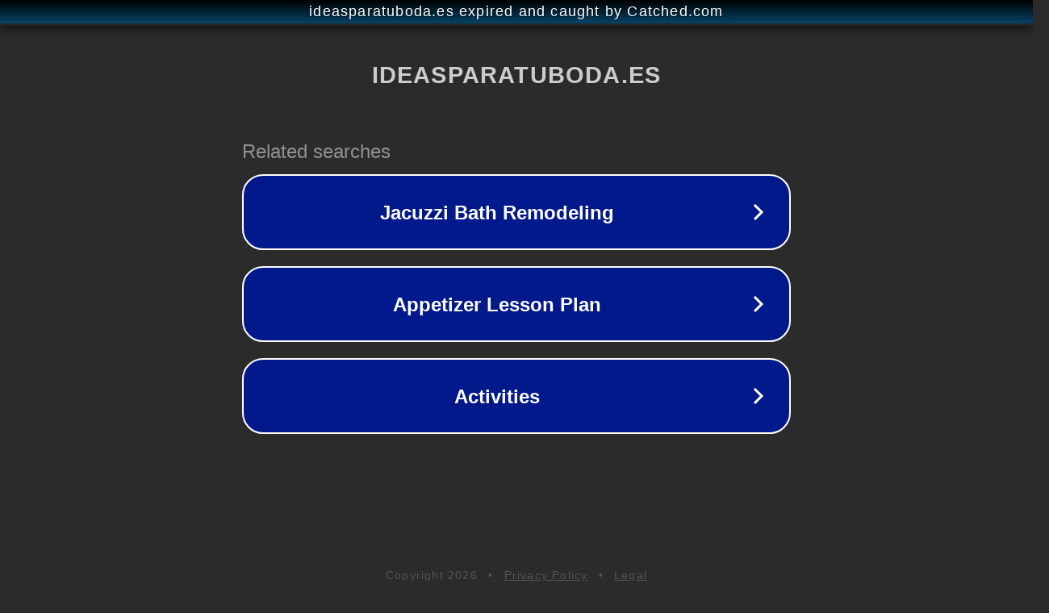

--- FILE ---
content_type: text/html; charset=utf-8
request_url: https://www.ideasparatuboda.es/sesion-preboda-con-nereida-y-armin-por-fernando-casado
body_size: 1138
content:
<!doctype html>
<html data-adblockkey="MFwwDQYJKoZIhvcNAQEBBQADSwAwSAJBANDrp2lz7AOmADaN8tA50LsWcjLFyQFcb/P2Txc58oYOeILb3vBw7J6f4pamkAQVSQuqYsKx3YzdUHCvbVZvFUsCAwEAAQ==_N90/EtbUfuEZm5JAxzzlJSL6c3x8AJLJVKr9/cheQXvLnrLkQhDbzvEO/EPdfdWHlNgpO+m3Gbc9iyRQZrRCAQ==" lang="en" style="background: #2B2B2B;">
<head>
    <meta charset="utf-8">
    <meta name="viewport" content="width=device-width, initial-scale=1">
    <link rel="icon" href="[data-uri]">
    <link rel="preconnect" href="https://www.google.com" crossorigin>
</head>
<body>
<div id="target" style="opacity: 0"></div>
<script>window.park = "[base64]";</script>
<script src="/bHcHjxraB.js"></script>
</body>
</html>
